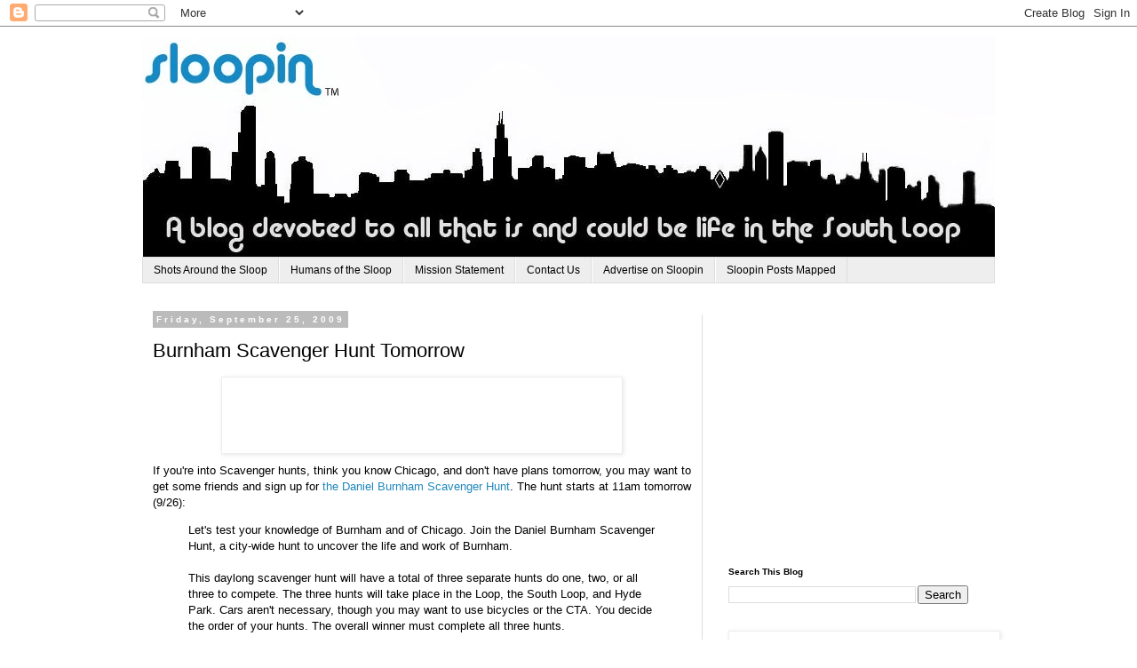

--- FILE ---
content_type: text/html; charset=utf-8
request_url: https://www.google.com/recaptcha/api2/aframe
body_size: 268
content:
<!DOCTYPE HTML><html><head><meta http-equiv="content-type" content="text/html; charset=UTF-8"></head><body><script nonce="hh-sY4Jf-W9Q_60iHZYrIQ">/** Anti-fraud and anti-abuse applications only. See google.com/recaptcha */ try{var clients={'sodar':'https://pagead2.googlesyndication.com/pagead/sodar?'};window.addEventListener("message",function(a){try{if(a.source===window.parent){var b=JSON.parse(a.data);var c=clients[b['id']];if(c){var d=document.createElement('img');d.src=c+b['params']+'&rc='+(localStorage.getItem("rc::a")?sessionStorage.getItem("rc::b"):"");window.document.body.appendChild(d);sessionStorage.setItem("rc::e",parseInt(sessionStorage.getItem("rc::e")||0)+1);localStorage.setItem("rc::h",'1768932192823');}}}catch(b){}});window.parent.postMessage("_grecaptcha_ready", "*");}catch(b){}</script></body></html>